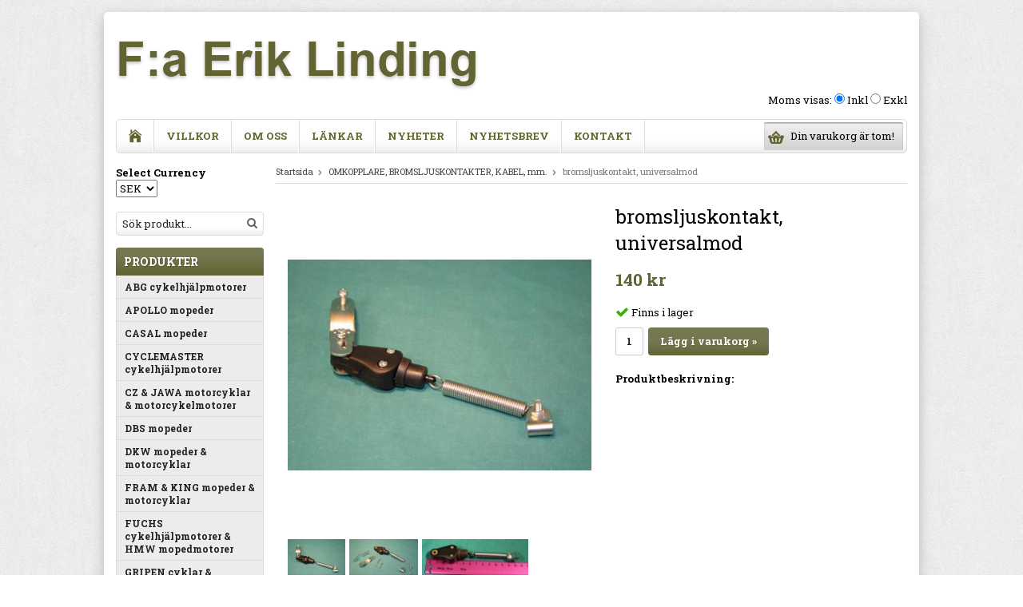

--- FILE ---
content_type: text/html; charset=UTF-8
request_url: https://www.eriklinding.se/10-elsystemsdelar/omkopplare-bromsljuskontakter-kabel-mm/bromsljuskontakt-universalmod/
body_size: 5060
content:
<!doctype html>
<html lang="sv">
<head>
	<meta http-equiv="content-type" content="text/html; charset=utf-8">
	
	<title>bromsljuskontakt, universalmod - OMKOPPLARE, BROMSLJUSKONTAKTER, KABEL, mm. - 10 ELSYSTEMSDELAR - Eriklinding.se</title>	
		
	<meta name="description" content="">
	<meta name="keywords" content="">
	<meta name="robots" content="index, follow">
	<meta name="viewport" content="width=device-width,initial-scale=1,maximum-scale=1">	
	<!-- WIKINGGRUPPEN 7.0.0 -->
	
	<link rel="shortcut icon" href="/favicon.png">
    <link href='//fonts.googleapis.com/css?family=Roboto+Slab:400,700' rel='stylesheet' type='text/css'>
	<link rel="stylesheet" href="/frontend/view_desktop/css/compiled47.css">
<link rel="canonical" href="https://www.eriklinding.se/10-elsystemsdelar/omkopplare-bromsljuskontakter-kabel-mm/bromsljuskontakt-universalmod/">
<link rel="stylesheet" type="text/css" href="/js/jquery.fancybox-2.15/jquery.fancybox.css" media="screen">	
	</head>
	<body itemscope itemtype="http://schema.org/WebPage"><div id="fb-root"></div><div class="l-holder clearfix"><div class="l-header" itemscope itemtype="http://schema.org/WPHeader"><div class="mini-menu-icon"><a href="#mobile-nav"><i class="wgr-icon icon-list2"></i></a></div><a class="site-logo" href="/"><img src="/frontend/view_desktop/design/logo_sv.png" alt="F:a Erik Linding"></a><div class="mini-cart-icon"><a href="/checkout/"><i class="wgr-icon icon-cart"></i></a></div><div class="site-banner"></div><form class="vat-selector" action="#" method="get" onsubmit="return false">Moms visas: <input type="radio" name="vatsetting" value="inkl" id="vatsetting_inkl" 
				onclick="setVATSetting('inkl')" checked> <label onclick="setVATSetting('inkl')" for="vatsetting_inkl">Inkl</label>
			<input type="radio" name="vatsetting" value="exkl" id="vatsetting_exkl"
				onclick="setVATSetting('exkl')"> <label onclick="setVATSetting('exkl')" for="vatsetting_exkl">Exkl</label></form></div><div class="l-menubar clearfix">
		<nav>
			<ul class="nav site-nav" itemscope itemtype="http://schema.org/SiteNavigationElement"><li><a class="site-nav__item site-nav__item--home" href="/" title="Tillbaka till startsidan" itemprop="url"><i class="wgr-icon icon-home"></i></a></li><li><a class="site-nav__item" href="/info/villkor/" itemprop="url">Villkor</a></li><li><a class="site-nav__item" href="/info/om-oss/" itemprop="url">Om oss</a></li><li class="hide-for-xlarge"><a class="site-nav__item" href="/links/" itemprop="url">Länkar</a></li><li class="hide-for-xlarge"><a class="site-nav__item" href="/news/" itemprop="url">Nyheter</a></li><li class="hide-for-xlarge"><a class="site-nav__item" href="/newsletter/" itemprop="url">Nyhetsbrev</a></li><li><a class="site-nav__item" href="/contact/" itemprop="url">Kontakt</a></li></ul>
	</nav><div id="topcart-holder">
			<div id="topcart-area"><img src="/frontend/view_desktop/design/topcart_cartsymbol.png" class="topcart-icon" alt="Cart">Din varukorg är tom!&nbsp;&nbsp;</div>
		  </div>
	  <div id="popcart"></div></div><div id="mobile-nav" class="mobile-nav"></div><div class="l-content clearfix">
		<div class="l-sidebar-primary" itemscope itemtype="http://schema.org/WPSideBar"><div itemscope itemtype="http://schema.org/SiteNavigationElement">
			<form id="js-lang-changer" class="lang-changer" name="valutaval" action="javascript:void(0)">			<div><b>Select Currency</b></div>
	
			<select name="valuta" onchange="setCurrency(this.options[this.selectedIndex].text)"><option>EUR</option><option>NOK</option><option selected>SEK</option></select></form><br></div><form method="get" action="/search/" id="js-search-form" class="site-search input-highlight">
		<input type="hidden" name="lang" value="sv"><input type="search" value="Sök produkt..." name="q" class="site-search__input" onfocus="if (this.value=='Sök produkt...') this.value=''" onblur="if (this.value=='') this.value='Sök produkt...'"><button type="submit" class="site-search__btn"><i class="wgr-icon icon-search"></i></button>
	</form><div id="js-product-menu" class="module">
		<h5 class="module__heading">Produkter</h5>
		<div class="module__body wipe" itemscope itemtype="http://schema.org/SiteNavigationElement"><ul class="listmenu listmenu-level-0"><li>
						<a class="listmenu-level-0__item" href="/abg-cykelhjalpmotorer/" title="ABG cykelhjälpmotorer" itemprop="url">ABG cykelhjälpmotorer<i class="wgr-icon icon-arrow-right5 menu-node"></i></a>	
						</li><li>
						<a class="listmenu-level-0__item" href="/apollo-mopeder/" title="APOLLO mopeder" itemprop="url">APOLLO mopeder<i class="wgr-icon icon-arrow-right5 menu-node"></i></a>	
						</li><li>
						<a class="listmenu-level-0__item" href="/casal-mopeder/" title="CASAL mopeder" itemprop="url">CASAL mopeder<i class="wgr-icon icon-arrow-right5 menu-node"></i></a>	
						</li><li>
						<a class="listmenu-level-0__item" href="/cyclemaster-cykelhjalpmotorer/" title="CYCLEMASTER cykelhjälpmotorer" itemprop="url">CYCLEMASTER cykelhjälpmotorer<i class="wgr-icon icon-arrow-right5 menu-node"></i></a>	
						</li><li>
						<a class="listmenu-level-0__item" href="/cz-jawa-motorcyklar-motorcykelmotorer/" title="CZ &amp; JAWA motorcyklar &amp; motorcykelmotorer" itemprop="url">CZ & JAWA motorcyklar & motorcykelmotorer<i class="wgr-icon icon-arrow-right5 menu-node"></i></a>	
						</li><li>
						<a class="listmenu-level-0__item" href="/dbs-mopeder/" title="DBS mopeder" itemprop="url">DBS mopeder<i class="wgr-icon icon-arrow-right5 menu-node"></i></a>	
						</li><li>
						<a class="listmenu-level-0__item" href="/dkw-mopeder-motorcyklar/" title="DKW mopeder &amp; motorcyklar" itemprop="url">DKW mopeder & motorcyklar<i class="wgr-icon icon-arrow-right5 menu-node"></i></a>	
						</li><li>
						<a class="listmenu-level-0__item" href="/fram-king-mopeder-motorcyklar/" title="FRAM &amp; KING mopeder &amp; motorcyklar" itemprop="url">FRAM & KING mopeder & motorcyklar<i class="wgr-icon icon-arrow-right5 menu-node"></i></a>	
						</li><li>
						<a class="listmenu-level-0__item" href="/fuchs-cykelhjalpmotorer-hmw-mopedmotorer/" title="FUCHS cykelhjälpmotorer &amp; HMW mopedmotorer" itemprop="url">FUCHS cykelhjälpmotorer & HMW mopedmotorer<i class="wgr-icon icon-arrow-right5 menu-node"></i></a>	
						</li><li>
						<a class="listmenu-level-0__item" href="/gripen-cyklar-motorcyklar/" title="GRIPEN cyklar &amp; motorcyklar" itemprop="url">GRIPEN cyklar & motorcyklar<i class="wgr-icon icon-arrow-right5 menu-node"></i></a>	
						</li><li>
						<a class="listmenu-level-0__item" href="/husqvarna-mopeder-mopedmotorer-1952-1968/" title="HUSQVARNA mopeder &amp; mopedmotorer 1952-1968" itemprop="url">HUSQVARNA mopeder & mopedmotorer 1952-1968<i class="wgr-icon icon-arrow-right5 menu-node"></i></a>	
						</li><li>
						<a class="listmenu-level-0__item" href="/husqvarna-motorcyklar/" title="HUSQVARNA motorcyklar" itemprop="url">HUSQVARNA motorcyklar<i class="wgr-icon icon-arrow-right5 menu-node"></i></a>	
						</li><li>
						<a class="listmenu-level-0__item" href="/ilo-mopedmotorer/" title="ILO mopedmotorer" itemprop="url">ILO mopedmotorer<i class="wgr-icon icon-arrow-right5 menu-node"></i></a>	
						</li><li>
						<a class="listmenu-level-0__item" href="/ilo-motorcykelmotorer/" title="ILO motorcykelmotorer" itemprop="url">ILO motorcykelmotorer<i class="wgr-icon icon-arrow-right5 menu-node"></i></a>	
						</li><li>
						<a class="listmenu-level-0__item" href="/jb-motorcykelmotorer/" title="JB motorcykelmotorer" itemprop="url">JB motorcykelmotorer<i class="wgr-icon icon-arrow-right5 menu-node"></i></a>	
						</li><li>
						<a class="listmenu-level-0__item" href="/kreidler-mopeder/" title="KREIDLER mopeder" itemprop="url">KREIDLER mopeder<i class="wgr-icon icon-arrow-right5 menu-node"></i></a>	
						</li><li>
						<a class="listmenu-level-0__item" href="/kuli-cykelhjalpmotorer/" title="KULI cykelhjälpmotorer" itemprop="url">KULI cykelhjälpmotorer<i class="wgr-icon icon-arrow-right5 menu-node"></i></a>	
						</li><li>
						<a class="listmenu-level-0__item" href="/mcb-monark-crescent-husqvarna-mopeder-1963-1980/" title="MCB (Monark, Crescent &amp; Husqvarna) mopeder 1963-1980" itemprop="url">MCB (Monark, Crescent & Husqvarna) mopeder 1963-1980<i class="wgr-icon icon-arrow-right5 menu-node"></i></a>	
						</li><li>
						<a class="listmenu-level-0__item" href="/monark-mopeder-1952-1962/" title="MONARK mopeder 1952-1962" itemprop="url">MONARK mopeder 1952-1962<i class="wgr-icon icon-arrow-right5 menu-node"></i></a>	
						</li><li>
						<a class="listmenu-level-0__item" href="/monark-motorcyklar/" title="MONARK motorcyklar" itemprop="url">MONARK motorcyklar<i class="wgr-icon icon-arrow-right5 menu-node"></i></a>	
						</li><li>
						<a class="listmenu-level-0__item" href="/mustang-mopeder/" title="MUSTANG mopeder" itemprop="url">MUSTANG mopeder<i class="wgr-icon icon-arrow-right5 menu-node"></i></a>	
						</li><li>
						<a class="listmenu-level-0__item" href="/nsu-mopeder-mopedmotorer/" title="NSU mopeder &amp; mopedmotorer" itemprop="url">NSU mopeder & mopedmotorer<i class="wgr-icon icon-arrow-right5 menu-node"></i></a>	
						</li><li>
						<a class="listmenu-level-0__item" href="/nv-crescent-autopeder-1952-1956/" title="NV/CRESCENT AUTOPEDER 1952-1956" itemprop="url">NV/CRESCENT AUTOPEDER 1952-1956<i class="wgr-icon icon-arrow-right5 menu-node"></i></a>	
						</li><li>
						<a class="listmenu-level-0__item" href="/nv-crescent-saxopeder-1955-1962/" title="NV/CRESCENT SAXOPEDER 1955-1962" itemprop="url">NV/CRESCENT SAXOPEDER 1955-1962<i class="wgr-icon icon-arrow-right5 menu-node"></i></a>	
						</li><li>
						<a class="listmenu-level-0__item" href="/nv-motorcyklar/" title="NV motorcyklar" itemprop="url">NV motorcyklar<i class="wgr-icon icon-arrow-right5 menu-node"></i></a>	
						</li><li>
						<a class="listmenu-level-0__item" href="/pilot-mopedmotorer/" title="PILOT mopedmotorer" itemprop="url">PILOT mopedmotorer<i class="wgr-icon icon-arrow-right5 menu-node"></i></a>	
						</li><li>
						<a class="listmenu-level-0__item" href="/puch-mopeder/" title="PUCH mopeder" itemprop="url">PUCH mopeder<i class="wgr-icon icon-arrow-right5 menu-node"></i></a>	
						</li><li>
						<a class="listmenu-level-0__item" href="/rambler-mopeder-tiger-motorcyklar/" title="RAMBLER mopeder &amp; TIGER motorcyklar" itemprop="url">RAMBLER mopeder & TIGER motorcyklar<i class="wgr-icon icon-arrow-right5 menu-node"></i></a>	
						</li><li>
						<a class="listmenu-level-0__item" href="/rex-mopeder/" title="REX mopeder" itemprop="url">REX mopeder<i class="wgr-icon icon-arrow-right5 menu-node"></i></a>	
						</li><li>
						<a class="listmenu-level-0__item" href="/rex-motorcyklar/" title="REX motorcyklar" itemprop="url">REX motorcyklar<i class="wgr-icon icon-arrow-right5 menu-node"></i></a>	
						</li><li>
						<a class="listmenu-level-0__item" href="/sachs-mopedmotorer/" title="SACHS mopedmotorer" itemprop="url">SACHS mopedmotorer<i class="wgr-icon icon-arrow-right5 menu-node"></i></a>	
						</li><li>
						<a class="listmenu-level-0__item" href="/sachs-motorcykelmotorer/" title="SACHS motorcykelmotorer" itemprop="url">SACHS motorcykelmotorer<i class="wgr-icon icon-arrow-right5 menu-node"></i></a>	
						</li><li>
						<a class="listmenu-level-0__item" href="/suzuki-mopeder/" title="SUZUKI mopeder" itemprop="url">SUZUKI mopeder<i class="wgr-icon icon-arrow-right5 menu-node"></i></a>	
						</li><li>
						<a class="listmenu-level-0__item" href="/svalan-mopeder-motorcyklar/" title="SVALAN mopeder &amp; motorcyklar" itemprop="url">SVALAN mopeder & motorcyklar<i class="wgr-icon icon-arrow-right5 menu-node"></i></a>	
						</li><li>
						<a class="listmenu-level-0__item" href="/tomos-mopeder/" title="TOMOS mopeder" itemprop="url">TOMOS mopeder<i class="wgr-icon icon-arrow-right5 menu-node"></i></a>	
						</li><li>
						<a class="listmenu-level-0__item" href="/victoria-zweirad-union-mopeder-mopedmotorer/" title="VICTORIA &amp; ZWEIRAD UNION mopeder &amp; mopedmotorer" itemprop="url">VICTORIA & ZWEIRAD UNION mopeder & mopedmotorer<i class="wgr-icon icon-arrow-right5 menu-node"></i></a>	
						</li><li>
						<a class="listmenu-level-0__item" href="/yamaha-mopeder/" title="YAMAHA mopeder" itemprop="url">YAMAHA mopeder<i class="wgr-icon icon-arrow-right5 menu-node"></i></a>	
						</li><li>
						<a class="listmenu-level-0__item" href="/zundapp-mopeder-mopedmotorer/" title="ZUNDAPP mopeder &amp; mopedmotorer" itemprop="url">ZUNDAPP mopeder & mopedmotorer<i class="wgr-icon icon-arrow-right5 menu-node"></i></a>	
						</li><li>
						<a class="listmenu-level-0__item" href="/ornen-mopeder-motorcyklar/" title="ÖRNEN mopeder &amp; motorcyklar" itemprop="url">ÖRNEN mopeder & motorcyklar<i class="wgr-icon icon-arrow-right5 menu-node"></i></a>	
						</li><li>
						<a class="listmenu-level-0__item" href="/trampcyklar-delar-tillbehor/" title="TRAMPCYKLAR delar &amp; tillbehör" itemprop="url">TRAMPCYKLAR delar & tillbehör<i class="wgr-icon icon-arrow-right5 menu-node"></i></a>	
						</li><li>
						<a class="listmenu-level-0__item" href="/universella-delar-tillbehor/" title="UNIVERSELLA DELAR &amp; TILLBEHÖR" itemprop="url">UNIVERSELLA DELAR & TILLBEHÖR<i class="wgr-icon icon-arrow-right5 menu-node"></i></a>	
						</li><li>
						<a class="listmenu-level-0__item" href="/ovrig-moped-motorcykel-litteratur/" title="ÖVRIG MOPED- &amp; MOTORCYKEL-LITTERATUR" itemprop="url">ÖVRIG MOPED- & MOTORCYKEL-LITTERATUR<i class="wgr-icon icon-arrow-right5 menu-node"></i></a>	
						</li><li>
						<a class="listmenu-level-0__item" href="/begagnade-delar-tillfalliga-erbjudanden/" title="BEGAGNADE DELAR/TILLFÄLLIGA ERBJUDANDEN" itemprop="url">BEGAGNADE DELAR/TILLFÄLLIGA ERBJUDANDEN<i></i></a>	
						</li></ul><ul class="listmenu listmenu-level-0">		</ul>
		</div>
	</div><div id="js-other-menu" class="module">
		<h5 class="module__heading">Övrigt</h5>
		<div class="module__body wipe">
			<ul class="listmenu listmenu-level-0" itemscope itemtype="http://schema.org/SiteNavigationElement"><li><a class="listmenu-level-0__item" href="/news/" itemprop="url">Nyheter</a></li><li><a class="listmenu-level-0__item" href="/newsletter/" itemprop="url">Nyhetsbrev</a></li><li><a class="listmenu-level-0__item" href="/links/" itemprop="url">Länkar</a></li><li><a class="listmenu-level-0__item" href="/contact/" itemprop="url">Kontakt</a></li><li><a class="listmenu-level-0__item" href="/about-cookies/" itemprop="url">Om cookies</a></li><li><a class="listmenu-level-0__item" href="/info/hjalp/" itemprop="url">Hjälp</a></li>		</ul> 
		</div>
	</div><div class="module">
			<h5 class="module__heading">Betalsätt</h5>
			<div class="module__body">			<img class="payment-logo payment-logo--list" alt="Klarna" src="//wgrremote.se/img/logos/klarna/klarna.svg">
			</div>
	</div></div><div class="l-main"><ol itemprop="breadcrumb" class="nav breadcrumbs clearfix">
		<li><a href="/">Startsida</a> <i class="wgr-icon icon-arrow-right5" style="vertical-align:middle;"></i></li><li><a href="/10-elsystemsdelar/omkopplare-bromsljuskontakter-kabel-mm/" title="OMKOPPLARE, BROMSLJUSKONTAKTER, KABEL, mm.">OMKOPPLARE, BROMSLJUSKONTAKTER, KABEL, mm.</a> <i class="wgr-icon icon-arrow-right5" style="vertical-align:middle;"></i></li><li>bromsljuskontakt, universalmod</li></ol><div class="l-inner" itemscope itemtype="http://schema.org/WebPageElement" itemprop="mainContentOfPage"><div itemprop="about" itemscope itemtype="http://schema.org/Product">
	<div class="l-product">
		<div class="l-product-col-1"><div id="currentBild" class="product-carousel"><a id="currentBildLink" href="https://www.eriklinding.se/10-elsystemsdelar/omkopplare-bromsljuskontakter-kabel-mm/bromsljuskontakt-universalmod/" title="Förstora bilden"><img src="/images/normal/10-9007-001-a.jpg" alt="bromsljuskontakt, universalmod" itemprop="image"></a></div><div class="product-thumbs"><a class="fancyBoxLink" rel="produktbilder" href="/images/normal/10-9007-001-a.jpg"><img src="/images/list/10-9007-001-a.jpg" alt="bromsljuskontakt, universalmod" id="thumb0"></a> <a class="fancyBoxLink" rel="produktbilder" href="/images/normal/10-9007-001-b.jpg"><img src="/images/list/10-9007-001-b.jpg" alt="bromsljuskontakt, universalmod" id="thumb1"></a> <a class="fancyBoxLink" rel="produktbilder" href="/images/zoom/10-9007-001b.jpg"><img src="/images/list/10-9007-001b.jpg" alt="bromsljuskontakt, universalmod" id="thumb2"></a> <a class="fancyBoxLink" rel="produktbilder" href="/images/zoom/10-9007-001c.jpg"><img src="/images/list/10-9007-001c.jpg" alt="bromsljuskontakt, universalmod" id="thumb3"></a> <a class="fancyBoxLink" rel="produktbilder" href="/images/zoom/10-9007-001d.jpg"><img src="/images/list/10-9007-001d.jpg" alt="bromsljuskontakt, universalmod" id="thumb4"></a> </div><div class="hide-for-medium"><a class="btn" href="/wishlist/?action=add&id=692">Lägg i önskelista</a><br><br></div><div id="produktdata" class="hide-for-medium">
	<br><br>
	<b>Artikelnummer:</b><br>
	<span id="articleno">10-9007-001</span><br>
	<div id="directLinkblock">
		<br>
		<b>Direktlänk:</b><br>
		<span id="directLink"><a rel="nofollow" href="https://www.eriklinding.se/10-elsystemsdelar/omkopplare-bromsljuskontakter-kabel-mm/bromsljuskontakt-universalmod/" style="font-size:10px;color:#999999;">Högerklicka och kopiera adressen</a></span>
	</div>
	<br></div></div>
	<div class="l-product-col-2">
		<h1 itemprop="name">bromsljuskontakt, universalmod</h1><form name="addToBasketForm" id="addToBasketForm"
			action="/checkout/?action=additem"
			method="post" onsubmit="return checkVisaProdSubmit()">
		<input type="hidden" id="aktivprislista" value="0">
		<input type="hidden" id="aktivprislistaprocent" value="100"><input type="hidden" id="avtalskund" value="0"><div class="product-price-field" itemprop="offers" itemscope itemtype="http://schema.org/Offer">
				<span id="prisruta" class="price produktpris" itemprop="price">140 kr</span>
				<div id="duspararDiv">
					<span id="dusparar" class="muted"></span>
				</div><link itemprop="availability" href="http://schema.org/InStock"><meta itemprop="priceCurrency" content="SEK">
				</div><div id="addToCardButtonDiv">
				<div class="product-stock">
					<div class="product-stock-item in-stock" id="lagerstatusFinns">
						<i class="wgr-icon icon-check"></i> <span class="product-stock-item__text">Finns i lager</span>
					</div>
					<div class="product-stock-item on-order" id="lagerstatusBestallningsvara"> 
						<span class="product-stock-item__text">Finns ej i lagret</span>
					</div>
					<div class="product-stock-item soon-out-of-stock" id="lagerstatusFinnsNagra">
						<i class="wgr-icon icon-info2"></i> <span class="product-stock-item__text js-replace-stock-text">.</span>
					</div>
				</div>

				<input type="text" NAME="antal" title="Antal" class="product-quantity" maxlength="3" value="1" onkeyup="updateValSum()">&nbsp;
            
				<a class="btn btn--primary visaprodBuyButton" href="#" onclick="return visaProdSubmit()">Lägg i varukorg &raquo;</a>			
			</div>
			<div class="product-stock-item out-of-stock" id="lagerstatusFinnsEj">
				<i class="wgr-icon icon-times"></i> <span class="product-stock-item__text">Finns ej i lagret</span>
			</div><div id="stafflandemain"></div>
		<input type="hidden" id="hasStafflande" value="false">
		<input type="hidden" name="staffAntalFras" value="Antal">
		<input type="hidden" name="staffPrisFras" value="Pris /st">
		<input type="hidden" name="ordPrisFras" value="Ord.">
		<input type="hidden" name="valdKombination" value="1054">
		<input type="hidden" name="varamoms" value="25">
		<input type="hidden" name="inKampanj" value="0">
		<input type="hidden" name="hasValalternativ" value="0">
		<input type="hidden" name="id" value="692">
		<input type="hidden" name="bestallningsvara" value="0">
		<input type="hidden" name="lagergrans" value="0"><div style="margin-top:20px;"><b>Produktbeskrivning:</b>
		<div itemprop="description"></div>
		<br><br></div></form></div></div></div><script type="text/javascript">
var kombinationer = new Array(); var newComb;newComb = new Object;
				newComb.lagertyp = 2;
				newComb.lagret = 3;
				newComb.pris = 140;
				newComb.kampanjpris = 95;
				newComb.prislistapris = '';
				newComb.dbid = 1054;
				newComb.artno = '10-9007-001';
				newComb.alternativ = new Array();kombinationer.push(newComb);
</script></div></div></div>
	<div class="l-footer" itemscope itemtype="http://schema.org/WPFooter"><div class="l-footer-col-1"><h3>Kontakta oss</h3>

<p>F:a Erik Linding</p>

<p>Asta 734</p>

<p>826 61 S&ouml;derala</p>

<p>070-230 03 74</p>

<p><a href="mailto:info@eriklinding.se" style="line-height: 1.4;">info@eriklinding.se</a></p>
</div><div class="l-footer-col-2">
		<h3>Nyhetsbrev</h3>
		<form action="/newsletter/" method="post" id="footerNewsletterForm">
			<input type="text" name="epost" class="input-highlight stretched" style="margin-bottom:5px;" size="20" value="E-post..."
				onfocus="if (this.value=='E-post...') this.value=''"
				onblur="if (this.value=='') this.value='E-post...'">
			<a class="btn btn--primary" style="float:right;" href="#" onclick="return footerNewsletterFormSubmit()">Anmäl mig</a>
		</form>         
	</div><div class="l-footer-col-3"><h3>Om oss</h3>

<p><span style="line-height: 1.4;">F:a Erik Linding s&auml;ljer sedan 1999 reservdelar, tillbeh&ouml;r och litteratur till veteranmopeder och -tv&aring;takts motorcyklar.</span></p>
</div></div></div><div class="fader"></div><script type="text/javascript">
var cartParams = {"languageCode":"sv","showPricesWithoutVAT":0,"currencyRate":1,"currencyPrintFormat":"%1,%2 kr","countryID":1,"pricesWithoutVAT":0,"animateProducts":1,"frontSystemCode":"default"};
</script><script src="/js/phrases/sv.js"></script><script src="/js/compiled_desktop47.js"></script><script>
(function(w,d,s){var f=d.getElementsByTagName(s)[0],j=d.createElement(s);j.async=true;j.src="//wgrvisitor.se/visitor.js";f.parentNode.insertBefore(j,f);})(window,document,"script");
</script>
<script type="text/javascript" charset="UTF-8" src="/js/jquery.fancybox-2.15/jquery.fancybox.pack.js"></script>
	<script type="text/javascript" src="/js/js_visaprod.js?1"></script>
	</body></html>